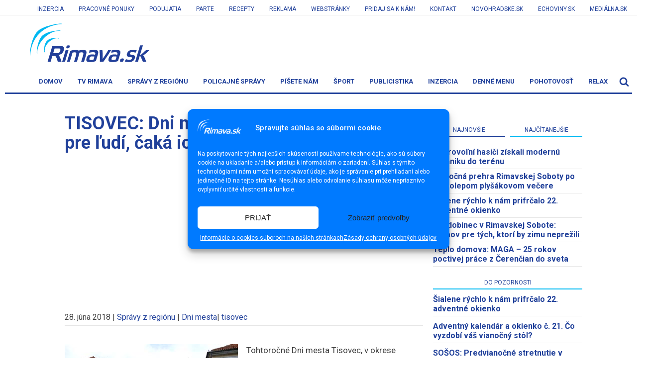

--- FILE ---
content_type: text/html; charset=utf-8
request_url: https://www.google.com/recaptcha/api2/aframe
body_size: 270
content:
<!DOCTYPE HTML><html><head><meta http-equiv="content-type" content="text/html; charset=UTF-8"></head><body><script nonce="j_XBm83PH9XZh6xyQwYKhQ">/** Anti-fraud and anti-abuse applications only. See google.com/recaptcha */ try{var clients={'sodar':'https://pagead2.googlesyndication.com/pagead/sodar?'};window.addEventListener("message",function(a){try{if(a.source===window.parent){var b=JSON.parse(a.data);var c=clients[b['id']];if(c){var d=document.createElement('img');d.src=c+b['params']+'&rc='+(localStorage.getItem("rc::a")?sessionStorage.getItem("rc::b"):"");window.document.body.appendChild(d);sessionStorage.setItem("rc::e",parseInt(sessionStorage.getItem("rc::e")||0)+1);localStorage.setItem("rc::h",'1769350180071');}}}catch(b){}});window.parent.postMessage("_grecaptcha_ready", "*");}catch(b){}</script></body></html>